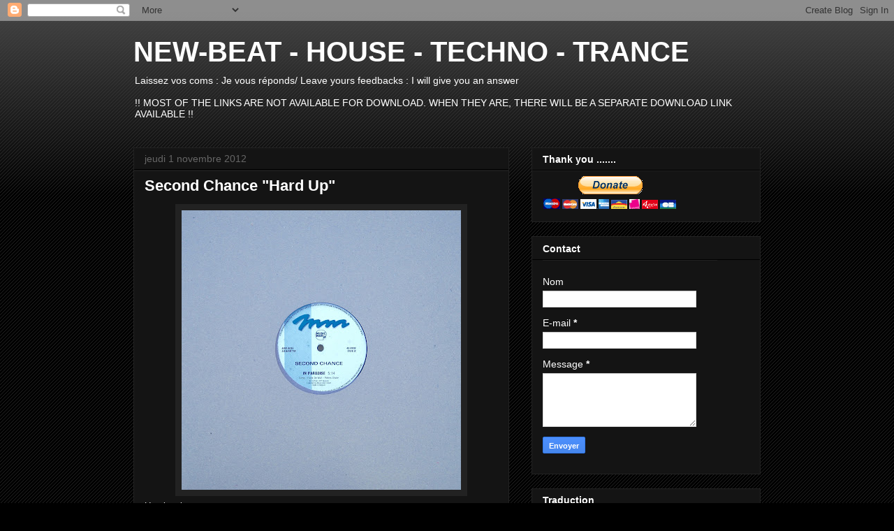

--- FILE ---
content_type: text/html
request_url: https://www.archive-host.com/media/players/audioplayer/index.php?data=aHR0cHM6Ly9haHAubGkvYzNjZTdlZWQ0YzcxZjE1NWNlNjEubXAzfDB8MHxiYXJ8fHww
body_size: 3506
content:
<!DOCTYPE html>
<html>
<head>
    <meta http-equiv="content-type" content="text/html;charset=utf-8"/>
    <meta name="viewport" content="width=device-width">
    <title>Musique</title>
    
    <!-- Insert to your webpage before the </head> -->
    <script src="js/jquery.js"></script>
    <script src="js/amazingaudioplayer.js"></script>
    <script type="text/javascript">
    jQuery(document).ready(function(){
    var scripts = document.getElementsByTagName("script");
    var jsFolder = "js";
    
    jQuery("#amazingaudioplayer-1").amazingaudioplayer({
        jsfolder:jsFolder,
        skinsfoldername:"",
        volumeimagewidth:24,
        barbackgroundimage:"",
        imagewidth:100,
        showtime:true,
        titleinbarwidth:80,
        showprogress:true,
        random:false,
        titleformat:"%TITLE%",
        height:600,
        prevnextimage:"prevnext-24-24-0.png",
        showinfo:false,
        imageheight:100,
        skin:"Bar",
        loopimage:"loop-24-24-0.png",
        loopimagewidth:24,
        forcefirefoxflash:false,
        prevnextimageheight:24,
        infoformat:"By %ARTIST% %ALBUM%<br />%INFO%",
        stopotherplayers:true,
        showstop:true,
        showvolumebar:false,
        titleinbarscroll:true,
        width:320,
        showtitleinbar:false,
        showloop:true,
        volumeimage:"volume-24-24-0.png",
        progresswidth:96,
        loopimageheight:24,
        tracklistitem:10,
        tracklistitemformat:"%ID%. %TITLE% <span style='float:right;'>%DURATION%</span>",
        prevnextimagewidth:24,
        tracklistarrowimage:"tracklistarrow-16-16-0.png",
        playpauseimageheight:24,
        showbackgroundimage:false,
        progresswidthmode:"auto",
        stopimage:"stop-24-24-0.png",
        playpauseimage:"playpause-24-24-2.png",
        showprevnext:false,
        backgroundimage:"",
        autoplay:false,
        volumebarpadding:8,
        progressheight:8,
        showtracklistbackgroundimage:false,
        playpauseimagewidth:24,
        showtitle:false,
        defaultvolume:-1,
        tracklistarrowimageheight:16,
        heightmode:"auto",
        titleinbarformat:"%TITLE%",
        showtracklist:false,
        stopimageheight:24,
        volumeimageheight:24,
        stopimagewidth:24,
        volumebarheight:80,
        noncontinous:false,
        tracklistbackgroundimage:"",
        showbarbackgroundimage:false,
        showimage:false,
        tracklistwidth:320,
        tracklistarrowimagewidth:16,
        timeformat:"%CURRENT% / %DURATION%",
        showvolume:true,
        loop:0,
        preloadaudio:false
    });
});    </script>
    <link rel="stylesheet" type="text/css" href="js/bar.css">
    <!-- End of head section HTML codes -->
    
</head>
<body style="background:transparent;">
    
    <div id="amazingaudioplayer-1" style="display:block;position:relative;width:320px;height:auto;margin:0px auto 0px;">    
        <ul class="amazingaudioplayer-audios" style="display:none;">
            <li data-artist="" data-title="" data-album="" data-info="" data-image="" data-duration="0">
                <div class="amazingaudioplayer-source" data-src="https://ahp.li/c3ce7eed4c71f155ce61.mp3" data-type="audio/mpeg" />
            </li>           
        </ul>
        <div class="amazingaudioplayer-engine" style="display:none;"></div>
    </div>

</body>
</html>


--- FILE ---
content_type: text/html; charset=UTF-8
request_url: https://64hz.blogspot.com/b/stats?style=WHITE_TRANSPARENT&timeRange=ALL_TIME&token=APq4FmDlrGEHAKAn2N5H1Vf0pqR2PPWgRnPhnJnY9cwnz4O-eLK4xJqIvINvAnDXpRJ4R4MgVnXbxZm4XXYqYAcE2UbBd7yfjg
body_size: -14
content:
{"total":249795,"sparklineOptions":{"backgroundColor":{"fillOpacity":0.1,"fill":"#ffffff"},"series":[{"areaOpacity":0.3,"color":"#fff"}]},"sparklineData":[[0,8],[1,2],[2,10],[3,44],[4,2],[5,4],[6,21],[7,6],[8,66],[9,25],[10,25],[11,24],[12,32],[13,40],[14,51],[15,74],[16,87],[17,71],[18,95],[19,85],[20,99],[21,55],[22,69],[23,72],[24,32],[25,49],[26,41],[27,82],[28,63],[29,14]],"nextTickMs":1200000}

--- FILE ---
content_type: text/css
request_url: https://www.archive-host.com/media/players/audioplayer/js/bar.css
body_size: 8711
content:
@import url(https://fonts.googleapis.com/css?family=Open+Sans|Oswald);

#amazingaudioplayer-1 {
	box-sizing: content-box;
}

#amazingaudioplayer-1 div {
	-webkit-box-sizing: content-box;
	-moz-box-sizing: content-box;
	box-sizing: content-box;   
}

#amazingaudioplayer-1 .amazingaudioplayer-image {
	display: block;
	position: relative;
	float: left;
	margin: 4px;
	overflow: hidden;
	-webkit-box-shadow: 0 8px 6px -6px black;
	-moz-box-shadow: 0 8px 6px -6px black;
	box-shadow: 0 8px 6px -6px black;
	-webkit-border-radius: 4px;
    	-moz-border-radius: 4px;
    	border-radius: 4px;
}

#amazingaudioplayer-1 .amazingaudioplayer-image-clear {
}

#amazingaudioplayer-1 .amazingaudioplayer-text {
	display: block;
	position: relative;
	overflow: hidden;
	padding: 4px 12px;
	height: 100px;
}

#amazingaudioplayer-1 .amazingaudioplayer-text-clear {
	clear: both;
	height: 8px;
}

#amazingaudioplayer-1 .amazingaudioplayer-title {
	display: block;
	color: #333;
	font-family: "Oswald",Arial,sans-serif;
	font-size: 20px;
	font-weight: bold;
}

#amazingaudioplayer-1 .amazingaudioplayer-title-clear {
}

#amazingaudioplayer-1 .amazingaudioplayer-info {
	display: block;
	display: block;
	color: #666;
	font-family: Arial, sans-serif;
	font-size: 12px;
	font-style: italic;
}

#amazingaudioplayer-1 .amazingaudioplayer-info-clear {
}

#amazingaudioplayer-1 .amazingaudioplayer-bar {
	background-color: #333;
	margin: 4px;
	border: 1px solid #222;
	-webkit-border-radius: 2px;
	-moz-border-radius: 2px;
	border-radius: 2px;
	-webkit-box-shadow: inset 0 1px 0 rgba( 255, 255, 255, 0.15 ), 0 0 3px rgba( 0, 0, 0, 0.5 );
	-moz-box-shadow: inset 0 1px 0 rgba( 255, 255, 255, 0.15 ), 0 0 3px rgba( 0, 0, 0, 0.5 );
	box-shadow: inset 0 1px 0 rgba( 255, 255, 255, 0.15 ), 0 0 3px rgba( 0, 0, 0, 0.5 );
	background-image: -ms-linear-gradient(top, #444444 0%, #222222 100%);
	background-image: -moz-linear-gradient(top, #444444 0%, #222222 100%);
	background-image: -o-linear-gradient(top, #444444 0%, #222222 100%);
	background-image: -webkit-gradient(linear, left top, left bottom, color-stop(0, #444444), color-stop(1, #222222));
	background-image: -webkit-linear-gradient(top, #444444 0%, #222222 100%); 
	background-image: linear-gradient(to bottom, #444444 0%, #222222 100%);
}

#amazingaudioplayer-1 .amazingaudioplayer-bar-buttons-clear {
	clear: both;
}

#amazingaudioplayer-1 .amazingaudioplayer-bar-clear {
}

#amazingaudioplayer-1 .amazingaudioplayer-bar-title {
	position: relative;
	float: left;
	color: #eee;
	font-family: 'Open Sans', sans-serif;
	font-size: 12px;
	line-height: 24px;
	margin: 0 8px;
}

#amazingaudioplayer-1 .amazingaudioplayer-playpause {
	position: relative;
	float: left;
}

#amazingaudioplayer-1 .amazingaudioplayer-play {
	position: relative;
}

#amazingaudioplayer-1 .amazingaudioplayer-pause {
	position: relative;
}

#amazingaudioplayer-1 .amazingaudioplayer-stop {
	position: relative;
	float: left;
}

#amazingaudioplayer-1 .amazingaudioplayer-prev {
	position: relative;
	float: left;
}

#amazingaudioplayer-1 .amazingaudioplayer-next {
	position: relative;
	float: left;
}

#amazingaudioplayer-1 .amazingaudioplayer-loop {
	position: relative;
	float: left;
	margin: 0 2px;
}

#amazingaudioplayer-1 .amazingaudioplayer-progress {
	position: relative;
	background-color: #222;
	-webkit-box-shadow: -1px -1px 0 rgba( 0, 0, 0, 0.5 ), 1px 1px 0 rgba( 255, 255, 255, 0.1 );
	-moz-box-shadow: -1px -1px 0 rgba( 0, 0, 0, 0.5 ), 1px 1px 0 rgba( 255, 255, 255, 0.1 );
	box-shadow: -1px -1px 0 rgba( 0, 0, 0, 0.5 ), 1px 1px 0 rgba( 255, 255, 255, 0.1 );
	margin: 8px 4px;
	-webkit-border-radius: 4px;
	-moz-border-radius: 4px;
	border-radius: 4px;
}

#amazingaudioplayer-1 .amazingaudioplayer-progress-loaded {
	background-color: #444;
	-webkit-border-radius: 4px;
	-moz-border-radius: 4px;
	border-radius: 4px;
}

#amazingaudioplayer-1 .amazingaudioplayer-progress-played {
	-webkit-border-radius: 4px;
	-moz-border-radius: 4px;
	border-radius: 4px;
	background-color: #fcc500;
	background-image: -ms-linear-gradient(top, #fede00 0%, #fcc500 100%);
	background-image: -moz-linear-gradient(top, #fede00 0%, #fcc500 100%);
	background-image: -o-linear-gradient(top, #fede00 0%, #fcc500 100%);
	background-image: -webkit-gradient(linear, left top, left bottom, color-stop(0, #fede00), color-stop(1, #fcc500));
	background-image: -webkit-linear-gradient(top, #fede00 0%, #fcc500 100%); 
	background-image: linear-gradient(to bottom, #fede00 0%, #fcc500 100%);
}

#amazingaudioplayer-1 .amazingaudioplayer-time {
	position: relative;
	float: right;
	color: #fff;
	font-family: 'Open Sans', sans-serif;
	font-size: 12px;
	text-shadow: 1px 1px 0 #000;
	line-height: 24px;
	margin: 0 4px;
}

#amazingaudioplayer-1 .amazingaudioplayer-volume {
	position: relative;
	float: right;
}

#amazingaudioplayer-1 .amazingaudioplayer-volume-bar {
	background-color: #333;
	border: 1px solid #222;
	-webkit-border-radius: 4px;
	-moz-border-radius: 4px;
	border-radius: 4px;
	-webkit-box-shadow: inset 0 1px 0 rgba( 255, 255, 255, 0.15 ), 0 0 3px rgba( 0, 0, 0, 0.5 );
	-moz-box-shadow: inset 0 1px 0 rgba( 255, 255, 255, 0.15 ), 0 0 3px rgba( 0, 0, 0, 0.5 );
	box-shadow: inset 0 1px 0 rgba( 255, 255, 255, 0.15 ), 0 0 3px rgba( 0, 0, 0, 0.5 );
	background-image: -ms-linear-gradient(top, #444444 0%, #111111 100%);
	background-image: -moz-linear-gradient(top, #444444 0%, #111111 100%);
	background-image: -o-linear-gradient(top, #444444 0%, #111111 100%);
	background-image: -webkit-gradient(linear, left top, left bottom, color-stop(0, #444444), color-stop(1, #111111));
	background-image: -webkit-linear-gradient(top, #444444 0%, #111111 100%);
	background-image: linear-gradient(to bottom, #444444 0%, #111111 100%);
}

#amazingaudioplayer-1 .amazingaudioplayer-volume-bar-adjust {
	background-color: #222;
	-webkit-box-shadow: -1px -1px 0 rgba( 0, 0, 0, 0.5 ), 1px 1px 0 rgba( 255, 255, 255, 0.1 );
	-moz-box-shadow: -1px -1px 0 rgba( 0, 0, 0, 0.5 ), 1px 1px 0 rgba( 255, 255, 255, 0.1 );
	box-shadow: -1px -1px 0 rgba( 0, 0, 0, 0.5 ), 1px 1px 0 rgba( 255, 255, 255, 0.1 );
}

#amazingaudioplayer-1 .amazingaudioplayer-volume-bar-adjust-active {
	background-color: #fcc500;
	-webkit-box-shadow: inset 0 0 5px rgba( 255, 255, 255, 0.5 );
	-moz-box-shadow: inset 0 0 5px rgba( 255, 255, 255, 0.5 );
	box-shadow: inset 0 0 5px rgba( 255, 255, 255, 0.5 );
}

#amazingaudioplayer-1 .amazingaudioplayer-tracklist {
	display: block;
	position: relative;
}

#amazingaudioplayer-1 .amazingaudioplayer-tracklist-container {
	display: block;
	position: relative;
	background-color: #333;
	border: 1px solid #222;
	-webkit-border-radius: 2px;
    -moz-border-radius: 2px;
    border-radius: 2px;
	margin: 4px;
	padding: 24px 12px 12px;
	-webkit-box-shadow: inset 0 1px 0 rgba( 255, 255, 255, 0.15 ), 0 0 3px rgba( 0, 0, 0, 0.5 );
	-moz-box-shadow: inset 0 1px 0 rgba( 255, 255, 255, 0.15 ), 0 0 3px rgba( 0, 0, 0, 0.5 );
	box-shadow: inset 0 1px 0 rgba( 255, 255, 255, 0.15 ), 0 0 3px rgba( 0, 0, 0, 0.5 );
	background-image: -ms-linear-gradient(top, #444444 0%, #111111 100%);
	background-image: -moz-linear-gradient(top, #444444 0%, #111111 100%);
	background-image: -o-linear-gradient(top, #444444 0%, #111111 100%);
	background-image: -webkit-gradient(linear, left top, left bottom, color-stop(0, #444444), color-stop(1, #111111));
	background-image: -webkit-linear-gradient(top, #444444 0%, #111111 100%);
	background-image: linear-gradient(to bottom, #444444 0%, #111111 100%);
}

#amazingaudioplayer-1 .amazingaudioplayer-tracks-wrapper {
	position: relative;
}

#amazingaudioplayer-1 .amazingaudioplayer-tracks {
	position: relative;
	list-style-type: none;
	margin: 0;
	padding: 0;
}

#amazingaudioplayer-1 .amazingaudioplayer-track-item {
	position: relative;
	cursor: pointer;
	color: #999;
	font-family: 'Open Sans', Arial, sans-serif;
	font-size: 12px;
	text-shadow: 0 1px 1px rgba(0, 0, 0, 0.6);
	line-height: 22px;
	height: 22px;
	margin: 0;
	padding: 0;
	text-align: left;
}

#amazingaudioplayer-1 .amazingaudioplayer-track-item-active {
	cursor: pointer;
	color: #fff;
}

#amazingaudioplayer-1 .amazingaudioplayer-track-item a {
	color: #999;
    text-decoration: none;
}

#amazingaudioplayer-1 .amazingaudioplayer-track-item-active a {
	color: #fff;
    text-decoration: none;
}

#amazingaudioplayer-1 .amazingaudioplayer-track-item-duration {
	position: absolute;
	top: 0;
	right: 0;
}

#amazingaudioplayer-1 .amazingaudioplayer-tracklist-arrow-prev {
	position: absolute;
	top: 2px;
	right: 24px;
}

#amazingaudioplayer-1 .amazingaudioplayer-tracklist-arrow-next {
	position: absolute;
	top: 2px;
	right: 6px;
}

#amazingaudioplayer-1 .amazingaudioplayer-tracklist-clear {
	clear: both;
}

